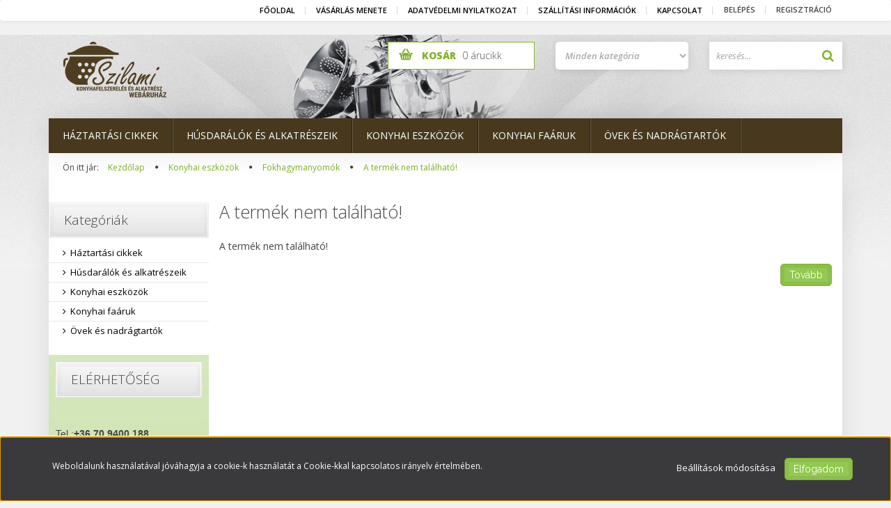

--- FILE ---
content_type: text/html; charset=UTF-8
request_url: https://konyhaaprocikk.hu/fokhagymanyomo-nava-misty-3411
body_size: 13336
content:
<!DOCTYPE html>
<!--[if lt IE 7]>      <html class="no-js lt-ie10 lt-ie9 lt-ie8 lt-ie7" lang="hu" dir="ltr"> <![endif]-->
<!--[if IE 7]>         <html class="no-js lt-ie10 lt-ie9 lt-ie8" lang="hu" dir="ltr"> <![endif]-->
<!--[if IE 8]>         <html class="no-js lt-ie10 lt-ie9" lang="hu" dir="ltr"> <![endif]-->
<!--[if IE 9]>         <html class="no-js lt-ie10" lang="hu" dir="ltr"> <![endif]-->
<!--[if gt IE 10]><!--> <html class="no-js" lang="hu" dir="ltr"> <!--<![endif]-->
<head>
    <title>A termék nem található!</title>
    <meta charset="utf-8">
    <meta name="keywords" content="bonyhádi zománcozott edények, kds porkert húsdaráló kések, tárcsák, tramontina brazil kések, inoxriv italia evőeszközök, banquet-europe, orion, serpenyők, jénai simax hőálló edények, hurkatöltők, böllértermékek, disznóvágás kellékei, sárvári balla bicskák, kukta alkatrészek, kávéfőzők és alkatrészeik, nadrágtartó, hózentróger, marhabőr övek, gumis, vászon övek.">
    <meta name="description" content=" a  kategóriában - most -os áron elérhető.">
    <meta name="robots" content="index, follow">
    <link href="https://konyhaaprocikk.cdn.shoprenter.hu/custom/konyhaaprocikk/image/data/favicon.ico?lastmod=1507715870.1679324618" rel="icon" />
    <link href="https://konyhaaprocikk.cdn.shoprenter.hu/custom/konyhaaprocikk/image/data/favicon.ico?lastmod=1507715870.1679324618" rel="apple-touch-icon" />
    <base href="https://konyhaaprocikk.hu:443" />
    
<!-- Global site tag (gtag.js) - Google Analytics -->
<script async src="https://www.googletagmanager.com/gtag/js?id=G-JT6LE891VH"></script>
<script>
  window.dataLayer = window.dataLayer || [];
  function gtag(){dataLayer.push(arguments);}
  gtag('js', new Date());

  gtag('config', 'G-JT6LE891VH');
</script>

    <meta name="viewport" content="width=device-width, initial-scale=1">
    
    <!-- Custom styles for this template -->
    <link rel="stylesheet" href="//maxcdn.bootstrapcdn.com/font-awesome/4.7.0/css/font-awesome.min.css">
            
        
        
    
            <link rel="stylesheet" href="https://konyhaaprocikk.cdn.shoprenter.hu/web/compiled/css/fancybox2.css?v=1768402760" media="screen">
            <link rel="stylesheet" href="https://konyhaaprocikk.cdn.shoprenter.hu/web/compiled/css/fonts.css?v=1768402760" media="screen">
            <link rel="stylesheet" href="https://konyhaaprocikk.cdn.shoprenter.hu/web/compiled/css/global_bootstrap.css?v=1768402760" media="screen">
            <link rel="stylesheet" href="//fonts.googleapis.com/css?family=Open+Sans:400,800italic,800,700italic,700,600italic,600,400italic,300italic,300|Raleway:400,100,200,300&subset=latin-ext,latin" media="screen">
            <link rel="stylesheet" href="https://konyhaaprocikk.cdn.shoprenter.hu/custom/konyhaaprocikk/catalog/view/theme/elegant2_green/stylesheet/1568970729.1484139539.1550392773.1550392773.css?v=null.1679324618" media="screen">
        <script>
        window.nonProductQuality = 80;
    </script>
    <script src="//ajax.googleapis.com/ajax/libs/jquery/1.10.2/jquery.min.js"></script>
    <script>window.jQuery || document.write('<script src="https://konyhaaprocikk.cdn.shoprenter.hu/catalog/view/javascript/jquery/jquery-1.10.2.min.js?v=1484139539"><\/script>')</script>

            
        <script src="https://konyhaaprocikk.cdn.shoprenter.hu/web/compiled/js/countdown.js?v=1768402759"></script>
        <!-- Header JavaScript codes -->
            <script src="https://konyhaaprocikk.cdn.shoprenter.hu/web/compiled/js/base.js?v=1768402759"></script>
                    <script src="https://konyhaaprocikk.cdn.shoprenter.hu/web/compiled/js/fancybox2.js?v=1768402759"></script>
                    <script src="https://konyhaaprocikk.cdn.shoprenter.hu/web/compiled/js/before_starter2_head.js?v=1768402759"></script>
                    <script src="https://konyhaaprocikk.cdn.shoprenter.hu/web/compiled/js/before_starter2_productpage.js?v=1768402759"></script>
                    <script src="https://konyhaaprocikk.cdn.shoprenter.hu/web/compiled/js/base_bootstrap.js?v=1768402759"></script>
                    <script src="https://konyhaaprocikk.cdn.shoprenter.hu/web/compiled/js/nanobar.js?v=1768402759"></script>
                    <script src="https://konyhaaprocikk.cdn.shoprenter.hu/web/compiled/js/before_starter.js?v=1768402759"></script>
                    <!-- Header jQuery onLoad scripts -->
    <script>
        window.countdownFormat = '%D:%H:%M:%S';
        //<![CDATA[
        var BASEURL = 'https://konyhaaprocikk.hu';
Currency = {"symbol_left":"","symbol_right":" Ft","decimal_place":0,"decimal_point":",","thousand_point":".","currency":"HUF","value":1};
var ShopRenter = ShopRenter || {}; ShopRenter.product = {"id":0,"sku":"","currency":"HUF","unitName":"","price":0,"name":"","brand":"","currentVariant":[],"parent":{"id":0,"sku":"","unitName":"","price":0,"name":""}};

            function setAutoHelpTitles(){
                $('.autohelp[title]').each(function(){
                    if(!$(this).parents('.aurora-scroll-mode').length) {
                        $(this).attr('rel', $(this).attr('title') );
                        $(this).removeAttr('title');
                        $(this).qtip({
                            content: { text:  $(this).attr('rel') },
                            hide: { fixed: true },
                            position: {
                                corner: {
                                    target: 'topMiddle',
                                    tooltip: 'bottomMiddle'
                                },
                                adjust: {
                                    screen: true
                                }
                            },
                            style: {
                                border: { color: '#d10fd1'},
                                background: '#31e07d',
                                width: 500
                            }
                        });
                    }
                });
            }
            

        $(document).ready(function(){
        // DOM ready
            
                $('.fancybox').fancybox({
                    maxWidth: 820,
                    maxHeight: 650,
                    afterLoad: function(){
                        wrapCSS = $(this.element).data('fancybox-wrapcss');
                        if(wrapCSS){
                            $('.fancybox-wrap').addClass(wrapCSS);
                        }
                    },
                    helpers: {
                        thumbs: {
                            width: 50,
                            height: 50
                        }
                    }
                });
                $('.fancybox-inline').fancybox({
                    maxWidth: 820,
                    maxHeight: 650,
                    type:'inline'
                });
                

setAutoHelpTitles();

        // /DOM ready
        });
        $(window).load(function(){
        // OnLoad
            new WishlistHandler('wishlist-add','');

        // /OnLoad
        });
        //]]>
    </script>
    
        <script src="https://konyhaaprocikk.cdn.shoprenter.hu/web/compiled/js/vue/manifest.bundle.js?v=1768402756"></script>
<script>
    var ShopRenter = ShopRenter || {};
    ShopRenter.onCartUpdate = function (callable) {
        document.addEventListener('cartChanged', callable)
    };
    ShopRenter.onItemAdd = function (callable) {
        document.addEventListener('AddToCart', callable)
    };
    ShopRenter.onItemDelete = function (callable) {
        document.addEventListener('deleteCart', callable)
    };
    ShopRenter.onSearchResultViewed = function (callable) {
        document.addEventListener('AuroraSearchResultViewed', callable)
    };
    ShopRenter.onSubscribedForNewsletter = function (callable) {
        document.addEventListener('AuroraSubscribedForNewsletter', callable)
    };
    ShopRenter.onCheckoutInitiated = function (callable) {
        document.addEventListener('AuroraCheckoutInitiated', callable)
    };
    ShopRenter.onCheckoutShippingInfoAdded = function (callable) {
        document.addEventListener('AuroraCheckoutShippingInfoAdded', callable)
    };
    ShopRenter.onCheckoutPaymentInfoAdded = function (callable) {
        document.addEventListener('AuroraCheckoutPaymentInfoAdded', callable)
    };
    ShopRenter.onCheckoutOrderConfirmed = function (callable) {
        document.addEventListener('AuroraCheckoutOrderConfirmed', callable)
    };
    ShopRenter.onCheckoutOrderPaid = function (callable) {
        document.addEventListener('AuroraOrderPaid', callable)
    };
    ShopRenter.onCheckoutOrderPaidUnsuccessful = function (callable) {
        document.addEventListener('AuroraOrderPaidUnsuccessful', callable)
    };
    ShopRenter.onProductPageViewed = function (callable) {
        document.addEventListener('AuroraProductPageViewed', callable)
    };
    ShopRenter.onMarketingConsentChanged = function (callable) {
        document.addEventListener('AuroraMarketingConsentChanged', callable)
    };
    ShopRenter.onCustomerRegistered = function (callable) {
        document.addEventListener('AuroraCustomerRegistered', callable)
    };
    ShopRenter.onCustomerLoggedIn = function (callable) {
        document.addEventListener('AuroraCustomerLoggedIn', callable)
    };
    ShopRenter.onCustomerUpdated = function (callable) {
        document.addEventListener('AuroraCustomerUpdated', callable)
    };
    ShopRenter.onCartPageViewed = function (callable) {
        document.addEventListener('AuroraCartPageViewed', callable)
    };
    ShopRenter.customer = {"userId":0,"userClientIP":"18.220.23.232","userGroupId":8,"customerGroupTaxMode":"gross","customerGroupPriceMode":"only_gross","email":"","phoneNumber":"","name":{"firstName":"","lastName":""}};
    ShopRenter.theme = {"name":"elegant2_green","family":"elegant2","parent":"bootstrap"};
    ShopRenter.shop = {"name":"konyhaaprocikk","locale":"hu","currency":{"code":"HUF","rate":1},"domain":"konyhaaprocikk.myshoprenter.hu"};
    ShopRenter.page = {"route":"product\/product","queryString":"fokhagymanyomo-nava-misty-3411"};

    ShopRenter.formSubmit = function (form, callback) {
        callback();
    };

    let loadedAsyncScriptCount = 0;
    function asyncScriptLoaded(position) {
        loadedAsyncScriptCount++;
        if (position === 'body') {
            if (document.querySelectorAll('.async-script-tag').length === loadedAsyncScriptCount) {
                if (/complete|interactive|loaded/.test(document.readyState)) {
                    document.dispatchEvent(new CustomEvent('asyncScriptsLoaded', {}));
                } else {
                    document.addEventListener('DOMContentLoaded', () => {
                        document.dispatchEvent(new CustomEvent('asyncScriptsLoaded', {}));
                    });
                }
            }
        }
    }
</script>


                    <script type="text/javascript" src="https://konyhaaprocikk.cdn.shoprenter.hu/web/compiled/js/vue/customerEventDispatcher.bundle.js?v=1768402756"></script>




        <!-- Custom header scripts -->
    <script type="text/javascript">

</script>
    
                
            
            <script>window.dataLayer=window.dataLayer||[];function gtag(){dataLayer.push(arguments)};var ShopRenter=ShopRenter||{};ShopRenter.config=ShopRenter.config||{};ShopRenter.config.googleConsentModeDefaultValue="denied";</script>                        <script type="text/javascript" src="https://konyhaaprocikk.cdn.shoprenter.hu/web/compiled/js/vue/googleConsentMode.bundle.js?v=1768402756"></script>

            
            
            
            
                <!--Global site tag(gtag.js)--><script async src="https://www.googletagmanager.com/gtag/js?id=G-JT6LE891VH"></script><script>window.dataLayer=window.dataLayer||[];function gtag(){dataLayer.push(arguments);}
gtag('js',new Date());gtag('config','G-JT6LE891VH');</script>                                <script type="text/javascript" src="https://konyhaaprocikk.cdn.shoprenter.hu/web/compiled/js/vue/GA4EventSender.bundle.js?v=1768402756"></script>

    
    
</head>

<body id="body" class="bootstrap-body page-body body-pathway-top desktop-device-body body-pathway-top elegant2_green-body" role="document">
            
    
<div id="fb-root"></div>
<script>(function (d, s, id) {
        var js, fjs = d.getElementsByTagName(s)[0];
        if (d.getElementById(id)) return;
        js = d.createElement(s);
        js.id = id;
        js.src = "//connect.facebook.net/hu_HU/sdk/xfbml.customerchat.js#xfbml=1&version=v2.12&autoLogAppEvents=1";
        fjs.parentNode.insertBefore(js, fjs);
    }(document, "script", "facebook-jssdk"));
</script>



            

<!-- cached --><div id="firstLogNanobar" class="Fixed aurora-nanobar aurora-nanobar-firstlogin">
    <div class="aurora-nanobar-container">
        <span id="nanoTextCookies" class="aurora-nanobar-text"
              style="font-size: 12px;">Weboldalunk használatával jóváhagyja a cookie-k használatát a Cookie-kkal kapcsolatos irányelv értelmében.
        </span>
        <div class="aurora-nanobar-buttons-wrapper">
            <a id ="aurora-nanobar-settings-button" href="">
                <span>Beállítások módosítása</span>
            </a>
            <a id="auroraNanobarCloseCookies" href="" class="button btn btn-primary aurora-nanobar-btn" data-button-save-text="Beállítások mentése">
                <span>Elfogadom</span>
            </a>
        </div>
        <div class="aurora-nanobar-cookies" style="display: none;">
            <div class="form-group">
                <label><input type="checkbox" name="required_cookies" id="required-cookies" disabled="disabled" checked="checked" /> Szükséges cookie-k</label>
                <div class="cookies-help-text">
                    Ezek a cookie-k segítenek abban, hogy a webáruház használható és működőképes legyen.
                </div>
            </div>
            <div class="form-group">
                <label>
                    <input type="checkbox" name="marketing_cookies" id="marketing-cookies"
                             checked />
                    Marketing cookie-k
                </label>
                <div class="cookies-help-text">
                    Ezek a cookie-k segítenek abban, hogy az Ön érdeklődési körének megfelelő reklámokat és termékeket jelenítsük meg a webáruházban.
                </div>
            </div>
        </div>
    </div>
</div>

<script>

    (function ($) {
        $(document).ready(function () {
            new AuroraNanobar.FirstLogNanobarCheckbox(jQuery('#firstLogNanobar'), 'bottom');
        });
    })(jQuery);

</script>
<!-- /cached -->
<!-- cached --><div id="freeShippingNanobar" class="Fixed aurora-nanobar aurora-nanobar-freeshipping">
    <div class="aurora-nanobar-container">
        <span id="auroraNanobarClose" class="aurora-nanobar-close-x"><i class="fa fa-times sr-icon-times"></i></span>
        <span id="nanoText" class="aurora-nanobar-text"></span>
    </div>
</div>

<script>$(document).ready(function(){document.nanobarInstance=new AuroraNanobar.FreeShippingNanobar($('#freeShippingNanobar'),'bottom','500','','1');});</script><!-- /cached -->
    
                <!-- cached -->













    <link media="screen and (max-width: 992px)" rel="stylesheet" href="https://konyhaaprocikk.cdn.shoprenter.hu/catalog/view/javascript/jquery/jquery-mmenu/dist/css/jquery.mmenu.all.css?v=1484139539">
    <script src="https://konyhaaprocikk.cdn.shoprenter.hu/catalog/view/javascript/jquery/jquery-mmenu/dist/js/jquery.mmenu.all.min.js?v=1484139539"></script>
        <script src="https://konyhaaprocikk.cdn.shoprenter.hu/catalog/view/javascript/jquery/product_count_in_cart.js?v=1530610005"></script>

    <script>
        $(document).ready(function(){$('#categorytree-nav').mmenu({navbar:{title:'Termékek'},extensions:["theme-dark","border-full"],offCanvas:{position:"left",zposition:"back"},counters:true,searchfield:{add:true,search:true,placeholder:'keresés',noResults:''}});$('#menu-nav').mmenu({navbar:{title:'Menü'},extensions:["theme-dark","border-full"],offCanvas:{position:"right",zposition:"back"},counters:true,searchfield:{add:true,search:true,placeholder:'keresés',noResults:''}});function setLanguagesMobile(type){$('.'+type+'-change-mobile').click(function(e){e.preventDefault();$('#'+type+'_value_mobile').attr('value',$(this).data('value'));$('#mobile_'+type+'_form').submit();});}
setLanguagesMobile('language');setLanguagesMobile('currency');});    </script>

    <form action="index.php" method="post" enctype="multipart/form-data" id="mobile_currency_form">
        <input id="currency_value_mobile" type="hidden" value="" name="currency_id"/>
    </form>

    <form action="index.php" method="post" enctype="multipart/form-data" id="mobile_language_form">
        <input id="language_value_mobile" type="hidden" value="" name="language_code"/>
    </form>

            <div id="categorytree-nav">
            <ul>
                    
    <li>
    <a href="https://konyhaaprocikk.hu/haztartasi-cikkek-152">            <h3 class="category-list-link-text">Háztartási cikkek</h3>
        </a>
            <ul><li>
    <a href="https://konyhaaprocikk.hu/haztartasi-cikkek-152/egerfogok-153">            Egérfogók
        </a>
    </li><li>
    <a href="https://konyhaaprocikk.hu/haztartasi-cikkek-152/eteltarolo-doboz-251">            Ételtároló doboz
        </a>
    </li><li>
    <a href="https://konyhaaprocikk.hu/haztartasi-cikkek-152/ollok-201">            Ollók
        </a>
    </li></ul>
    </li><li>
    <a href="https://konyhaaprocikk.hu/husdaralok-es-alkatreszeik-170">            <h3 class="category-list-link-text">Húsdarálók és alkatrészeik</h3>
        </a>
            <ul><li>
    <a href="https://konyhaaprocikk.hu/husdaralok-es-alkatreszeik-170/savaria-husdaralo-alkatreszek-262">            Savaria húsdaráló alkatrészek
        </a>
    </li></ul>
    </li><li>
    <a href="https://konyhaaprocikk.hu/konyhai-eszkozok-141">            <h3 class="category-list-link-text">Konyhai eszközök</h3>
        </a>
            <ul><li>
    <a href="https://konyhaaprocikk.hu/konyhai-eszkozok-141/baromfi-ollo-fuszeraprito-ollo-149">            Baromfi olló-Fűszeraprító olló
        </a>
    </li><li>
    <a href="https://konyhaaprocikk.hu/konyhai-eszkozok-141/bogracsok-bogracs-allvanyok-145">            Bográcsok, bogrács állványok
        </a>
    </li><li>
    <a href="https://konyhaaprocikk.hu/konyhai-eszkozok-141/bogrek-247">            Bögrék
        </a>
    </li><li>
    <a href="https://konyhaaprocikk.hu/konyhai-eszkozok-141/citromcsavarok-facsarok-148">            Citromcsavarók-facsarók
        </a>
    </li><li>
    <a href="https://konyhaaprocikk.hu/konyhai-eszkozok-141/daralok-orlok-249">            Darálók-Őrlők
        </a>
    </li><li>
    <a href="https://konyhaaprocikk.hu/konyhai-eszkozok-141/diotoro-mogyorotoro-150">            Diótörő, mogyorótörő
        </a>
    </li><li>
    <a href="https://konyhaaprocikk.hu/konyhai-eszkozok-141/dugohuzok-uvegnyitok-151">            Dugóhúzók-Üvegnyitók
        </a>
    </li><li>
    <a href="https://konyhaaprocikk.hu/konyhai-eszkozok-141/evoeszkozok-155">            Evőeszközök
        </a>
    </li><li>
    <a href="https://konyhaaprocikk.hu/konyhai-eszkozok-141/fakanaltarto-159">            Fakanáltartó
        </a>
    </li><li>
    <a href="https://konyhaaprocikk.hu/konyhai-eszkozok-141/fazek-208">            Fazék
        </a>
            <ul><li>
    <a href="https://konyhaaprocikk.hu/konyhai-eszkozok-141/fazek-208/teflon-fazek-225">            Teflon fazék
        </a>
    </li><li>
    <a href="https://konyhaaprocikk.hu/konyhai-eszkozok-141/fazek-208/zomancozott-fazek-244">            Zománcozott fazék
        </a>
    </li></ul>
    </li><li>
    <a href="https://konyhaaprocikk.hu/konyhai-eszkozok-141/fedok-160">            Fedők
        </a>
    </li><li>
    <a href="https://konyhaaprocikk.hu/konyhai-eszkozok-141/fedotarto-161">            Fedőtartó
        </a>
    </li><li>
    <a href="https://konyhaaprocikk.hu/konyhai-eszkozok-141/fokhagymanyomok-162">            Fokhagymanyomók
        </a>
    </li><li>
    <a href="https://konyhaaprocikk.hu/konyhai-eszkozok-141/fuszertartok-163">            Fűszertartók
        </a>
    </li><li>
    <a href="https://konyhaaprocikk.hu/konyhai-eszkozok-141/gazgyujtok-164">            Gázgyújtók
        </a>
    </li><li>
    <a href="https://konyhaaprocikk.hu/konyhai-eszkozok-141/habverok-167">            Habverők
        </a>
    </li><li>
    <a href="https://konyhaaprocikk.hu/konyhai-eszkozok-141/hamozok-diszitok-329">            Hámozók-Díszítők
        </a>
    </li><li>
    <a href="https://konyhaaprocikk.hu/konyhai-eszkozok-141/hurkatoltokkolbasztoltok-toltocsovek-169">            Hurkatöltők,kolbásztöltők, töltőcsövek
        </a>
    </li><li>
    <a href="https://konyhaaprocikk.hu/konyhai-eszkozok-141/husklopfolok-174">            Húsklopfolók
        </a>
    </li><li>
    <a href="https://konyhaaprocikk.hu/konyhai-eszkozok-141/hustu-spekelotu-175">            Hústű, spékelőtű
        </a>
    </li><li>
    <a href="https://konyhaaprocikk.hu/konyhai-eszkozok-141/kacsasutok-177">            Kacsasütők
        </a>
    </li><li>
    <a href="https://konyhaaprocikk.hu/konyhai-eszkozok-141/kavefozok-es-alkatreszek-178">            Kávéfőzők és alkatrészek
        </a>
            <ul><li>
    <a href="https://konyhaaprocikk.hu/konyhai-eszkozok-141/kavefozok-es-alkatreszek-178/kavefozo-alkatreszek-180">            Kávéfőző alkatrészek
        </a>
    </li><li>
    <a href="https://konyhaaprocikk.hu/konyhai-eszkozok-141/kavefozok-es-alkatreszek-178/kavefozok-179">            Kávéfőzők
        </a>
    </li></ul>
    </li><li>
    <a href="https://konyhaaprocikk.hu/konyhai-eszkozok-141/kavekiontok-181">            Kávékiöntők
        </a>
    </li><li>
    <a href="https://konyhaaprocikk.hu/konyhai-eszkozok-141/kenotoll-kenoecset-olajspray-182">            Kenőtoll-Kenőecset-Olajspray
        </a>
    </li><li>
    <a href="https://konyhaaprocikk.hu/konyhai-eszkozok-141/kesek-bardok-bicskak-142">            Kések-Bárdok-Bicskák
        </a>
            <ul><li>
    <a href="https://konyhaaprocikk.hu/konyhai-eszkozok-141/kesek-bardok-bicskak-142/bardok-143">            Bárdok
        </a>
    </li><li>
    <a href="https://konyhaaprocikk.hu/konyhai-eszkozok-141/kesek-bardok-bicskak-142/bicskak-144">            Bicskák
        </a>
    </li><li>
    <a href="https://konyhaaprocikk.hu/konyhai-eszkozok-141/kesek-bardok-bicskak-142/kesek-184">            Kések
        </a>
    </li></ul>
    </li><li>
    <a href="https://konyhaaprocikk.hu/konyhai-eszkozok-141/keselezok-fenoacelok-185">            Késélezők-fenőacélok
        </a>
    </li><li>
    <a href="https://konyhaaprocikk.hu/konyhai-eszkozok-141/kestarto-186">            Késtartó
        </a>
    </li><li>
    <a href="https://konyhaaprocikk.hu/konyhai-eszkozok-141/keverotalak-187">            Keverőtálak
        </a>
    </li><li>
    <a href="https://konyhaaprocikk.hu/konyhai-eszkozok-141/konyhai-aprocikk-189">            Konyhai aprócikk
        </a>
    </li><li>
    <a href="https://konyhaaprocikk.hu/konyhai-eszkozok-141/konyhai-ora-202">            Konyhai óra
        </a>
    </li><li>
    <a href="https://konyhaaprocikk.hu/konyhai-eszkozok-141/konzervnyitok-188">            Konzervnyitók
        </a>
    </li><li>
    <a href="https://konyhaaprocikk.hu/konyhai-eszkozok-141/krumplinyomok-krumplitorok-toportyunyomo-171">            Krumplinyomók-Krumplitörők-Töpörtyűnyomó
        </a>
    </li><li>
    <a href="https://konyhaaprocikk.hu/konyhai-eszkozok-141/kukta-alkatreszek-191">            Kukta alkatrészek
        </a>
    </li><li>
    <a href="https://konyhaaprocikk.hu/konyhai-eszkozok-141/kurtoskalacs-sutok-192">            Kürtőskalács sütők
        </a>
    </li><li>
    <a href="https://konyhaaprocikk.hu/konyhai-eszkozok-141/labasok-206">            Lábasok
        </a>
            <ul><li>
    <a href="https://konyhaaprocikk.hu/konyhai-eszkozok-141/labasok-206/teflon-labasok-226">            Teflon lábasok
        </a>
    </li><li>
    <a href="https://konyhaaprocikk.hu/konyhai-eszkozok-141/labasok-206/zomancozott-labasok-245">            Zománcozott lábasok
        </a>
    </li></ul>
    </li><li>
    <a href="https://konyhaaprocikk.hu/konyhai-eszkozok-141/langeloszto-gazlemez-193">            Lángelosztó-Gázlemez
        </a>
    </li><li>
    <a href="https://konyhaaprocikk.hu/konyhai-eszkozok-141/libatomo-es-kacsatomo-194">            Libatömő és kacsatömő
        </a>
    </li><li>
    <a href="https://konyhaaprocikk.hu/konyhai-eszkozok-141/meggymagozok-cseresznyemagozok-195">            Meggymagozók-cseresznyemagozók
        </a>
    </li><li>
    <a href="https://konyhaaprocikk.hu/konyhai-eszkozok-141/mezadagolok-mezpumpa-255">            Mézadagolók-mézpumpa
        </a>
    </li><li>
    <a href="https://konyhaaprocikk.hu/konyhai-eszkozok-141/mozsar-197">            Mozsár
        </a>
    </li><li>
    <a href="https://konyhaaprocikk.hu/konyhai-eszkozok-141/nokedli-szaggatok-galuskaszaggatok-200">            Nokedli szaggatók-galuskaszaggatók
        </a>
    </li><li>
    <a href="https://konyhaaprocikk.hu/konyhai-eszkozok-141/palacsintasutok-203">            Palacsintasütők
        </a>
    </li><li>
    <a href="https://konyhaaprocikk.hu/konyhai-eszkozok-141/paradicsom-passzirozok-halpasszirozok-204">            Paradicsom passzírozók-halpasszírozók
        </a>
    </li><li>
    <a href="https://konyhaaprocikk.hu/konyhai-eszkozok-141/reszelok-szeletelok-gyaluk-vagok-205">            Reszelők-szeletelők-gyaluk-vágók
        </a>
    </li><li>
    <a href="https://konyhaaprocikk.hu/konyhai-eszkozok-141/sajtos-taller-sutok-210">            Sajtos tallér sütők
        </a>
    </li><li>
    <a href="https://konyhaaprocikk.hu/konyhai-eszkozok-141/serpenyok-sutotalak-jenai-edenyek-172">            Serpenyők, sütőtálak, jénai edények
        </a>
    </li><li>
    <a href="https://konyhaaprocikk.hu/konyhai-eszkozok-141/sutemeny-kiszuro-formak-sutemeny-szaggatok-212">            Sütemény kiszúró formák-sütemény szaggatók
        </a>
    </li><li>
    <a href="https://konyhaaprocikk.hu/konyhai-eszkozok-141/sutoformak-suti-formazok-213">            Sütőformák-süti formázók
        </a>
    </li><li>
    <a href="https://konyhaaprocikk.hu/konyhai-eszkozok-141/szifon-alkatreszek-252">            Szifon alkatrészek
        </a>
    </li><li>
    <a href="https://konyhaaprocikk.hu/konyhai-eszkozok-141/szita-218">            Szita
        </a>
    </li><li>
    <a href="https://konyhaaprocikk.hu/konyhai-eszkozok-141/szurok-223">            Szűrők
        </a>
            <ul><li>
    <a href="https://konyhaaprocikk.hu/konyhai-eszkozok-141/szurok-223/levesszurok-teaszurok-froccsenesgatlok-224">            Levesszűrők-teaszűrők-fröccsenésgátlók
        </a>
    </li><li>
    <a href="https://konyhaaprocikk.hu/konyhai-eszkozok-141/szurok-223/tesztaszurok-gyumolcsmosok-234">            Tésztaszűrők – gyümölcsmosók
        </a>
    </li></ul>
    </li><li>
    <a href="https://konyhaaprocikk.hu/konyhai-eszkozok-141/talalo-eszkozok-219">            Tálaló eszközök
        </a>
    </li><li>
    <a href="https://konyhaaprocikk.hu/konyhai-eszkozok-141/talcak-es-talalok-220">            Tálcák és tálalók
        </a>
    </li><li>
    <a href="https://konyhaaprocikk.hu/konyhai-eszkozok-141/teaskanna-222">            Teáskanna
        </a>
    </li><li>
    <a href="https://konyhaaprocikk.hu/konyhai-eszkozok-141/teatojas-fuszertojas-221">            Teatojás-fűszertojás
        </a>
    </li><li>
    <a href="https://konyhaaprocikk.hu/konyhai-eszkozok-141/tejeskanna-228">            Tejeskanna
        </a>
    </li><li>
    <a href="https://konyhaaprocikk.hu/konyhai-eszkozok-141/tejforralo-edenyek-254">            Tejforraló edények
        </a>
    </li><li>
    <a href="https://konyhaaprocikk.hu/konyhai-eszkozok-141/tepsik-230">            Tepsik
        </a>
    </li><li>
    <a href="https://konyhaaprocikk.hu/konyhai-eszkozok-141/termoszok-231">            Termoszok
        </a>
    </li><li>
    <a href="https://konyhaaprocikk.hu/konyhai-eszkozok-141/tesztagepek-adapterek-233">            Tésztagépek-adapterek
        </a>
    </li><li>
    <a href="https://konyhaaprocikk.hu/konyhai-eszkozok-141/tesztavago-eszkozok-tesztamintazok-235">            Tésztavágó eszközök-tésztamintázók
        </a>
    </li><li>
    <a href="https://konyhaaprocikk.hu/konyhai-eszkozok-141/tojasszeletelok-236">            Tojásszeletelők
        </a>
    </li><li>
    <a href="https://konyhaaprocikk.hu/konyhai-eszkozok-141/tolcserek-237">            Tölcsérek
        </a>
    </li><li>
    <a href="https://konyhaaprocikk.hu/konyhai-eszkozok-141/tortadiszitok-es-habzsakok-238">            Tortadíszítők és habzsákok
        </a>
    </li><li>
    <a href="https://konyhaaprocikk.hu/konyhai-eszkozok-141/tortaforma-kapcsos-torta-239">            Tortaforma-Kapcsos torta
        </a>
    </li><li>
    <a href="https://konyhaaprocikk.hu/konyhai-eszkozok-141/uvegmoso-kefe-240">            Üvegmosó kefe
        </a>
    </li></ul>
    </li><li>
    <a href="https://konyhaaprocikk.hu/konyhai-faaruk-157">            <h3 class="category-list-link-text">Konyhai faáruk</h3>
        </a>
            <ul><li>
    <a href="https://konyhaaprocikk.hu/konyhai-faaruk-157/fakanalak-158">            Fakanalak
        </a>
    </li><li>
    <a href="https://konyhaaprocikk.hu/konyhai-faaruk-157/gyurotablanyujtotablanyujtolap-166">            Gyúrótábla,nyújtótábla,nyújtólap
        </a>
    </li><li>
    <a href="https://konyhaaprocikk.hu/konyhai-faaruk-157/mintas-fakanalak-261">            Mintás fakanalak
        </a>
    </li><li>
    <a href="https://konyhaaprocikk.hu/konyhai-faaruk-157/nyujtofa-sodrofa-211">            Nyújtófa, sodrófa
        </a>
    </li><li>
    <a href="https://konyhaaprocikk.hu/konyhai-faaruk-157/vagodeszkak-241">            Vágódeszkák
        </a>
    </li></ul>
    </li><li>
    <a href="https://konyhaaprocikk.hu/ovek-es-nadragtartok-146">            <h3 class="category-list-link-text">Övek és nadrágtartók</h3>
        </a>
            <ul><li>
    <a href="https://konyhaaprocikk.hu/ovek-es-nadragtartok-146/bor-ovek-173">            Bőr övek
        </a>
    </li><li>
    <a href="https://konyhaaprocikk.hu/ovek-es-nadragtartok-146/gumis-ovek-165">            Gumis övek
        </a>
    </li><li>
    <a href="https://konyhaaprocikk.hu/ovek-es-nadragtartok-146/nadragtartok-199">            Nadrágtartók
        </a>
    </li><li>
    <a href="https://konyhaaprocikk.hu/ovek-es-nadragtartok-146/vaszon-ovek-242">            Vászon övek
        </a>
    </li></ul>
    </li>

            </ul>
        </div>
    
    <div id="menu-nav">
        <ul>
                
                            <li class="informations-mobile-menu-item">
                <a href="https://konyhaaprocikk.hu/hirek_1" target="_self">Hírek</a>
                            </li>
                    <li class="informations-mobile-menu-item">
                <a href="https://konyhaaprocikk.hu/jogi-tudnivalok-33" target="_self">Általános szerződési Feltételek</a>
                            </li>
                    <li class="informations-mobile-menu-item">
                <a href="https://konyhaaprocikk.hu/vasarlas-menete-34" target="_self">Vásárlás menete</a>
                            </li>
                    <li class="informations-mobile-menu-item">
                <a href="https://konyhaaprocikk.hu/adatvedelmi_nyilatkozat_3" target="_self">Adatvédelmi nyilatkozat</a>
                            </li>
                    <li class="informations-mobile-menu-item">
                <a href="https://konyhaaprocikk.hu/szallitas_6" target="_self">Szállítási információk</a>
                            </li>
                    <li class="informations-mobile-menu-item">
                <a href="https://konyhaaprocikk.hu/index.php?route=information/contact" target="_self">Kapcsolat</a>
                            </li>
            
        
        
                            <li class="mm-title mm-group-title text-center"><span><i class="fa fa-user sr-icon-user"></i> Belépés és Regisztráció</span></li>
            <li class="customer-mobile-menu-item">
                <a href="index.php?route=account/login">Belépés</a>
            </li>
            <li class="customer-mobile-menu-item">
                <a href="index.php?route=account/create">Regisztráció</a>
            </li>
            

        </ul>
    </div>

<div id="mobile-nav"
     class="responsive-menu Fixed hidden-print mobile-menu-orientation-default">
            <a class="mobile-headers mobile-category-header" href="#categorytree-nav">
            <i class="fa fa fa-tags sr-icon-tags mobile-headers-icon"></i>
            <span class="mobile-headers-title mobile-category-header-title">Termékek</span>
        </a>
        <a class="mobile-headers mobile-content-header" href="#menu-nav">
        <i class="fa fa-bars sr-icon-hamburger-menu mobile-headers-icon"></i>
        <span class="mobile-headers-title">Menü</span>
    </a>
    <div class="mobile-headers mobile-logo">
            </div>
    <a class="mobile-headers mobile-search-link search-popup-btn" data-toggle="collapse" data-target="#search">
        <i class="fa fa-search sr-icon-search mobile-headers-icon"></i>
    </a>
    <a class="mobile-headers mobile-cart-link" data-toggle="collapse" data-target="#module_cart">
        <i class="icon-sr-cart icon-sr-cart-7 mobile-headers-icon"></i>
        <div class="mobile-cart-product-count mobile-cart-empty hidden-md">
        </div>
    </a>
</div>
<!-- /cached -->
<!-- page-wrap -->
<div class="page-wrap">


    <div id="SR_scrollTop"></div>

    <!-- header -->
    <header>
                    <nav class="navbar header-navbar hidden-xs hidden-sm">
                <div class="container">
                                            
                        
                                        <div class="header-topmenu">
                        <div id="topmenu-nav">
                            <!-- cached -->    <ul class="nav navbar-nav headermenu-list" role="menu">
                    <li>
                <a href="https://konyhaaprocikk.hu"
                   target="_self"
                                        title="Főoldal">
                    Főoldal
                </a>
                            </li>
                    <li>
                <a href="https://konyhaaprocikk.hu/vasarlas-menete-34"
                   target="_self"
                                        title="Vásárlás menete">
                    Vásárlás menete
                </a>
                            </li>
                    <li>
                <a href="https://konyhaaprocikk.hu/adatvedelmi_nyilatkozat_3"
                   target="_self"
                                        title="Adatvédelmi nyilatkozat">
                    Adatvédelmi nyilatkozat
                </a>
                            </li>
                    <li>
                <a href="https://konyhaaprocikk.hu/szallitas_6"
                   target="_self"
                                        title="Szállítási információk">
                    Szállítási információk
                </a>
                            </li>
                    <li>
                <a href="https://konyhaaprocikk.hu/index.php?route=information/contact"
                   target="_self"
                                        title="Kapcsolat">
                    Kapcsolat
                </a>
                            </li>
            </ul>
    <!-- /cached -->
                            <!-- cached -->    <ul id="login_wrapper" class="nav navbar-nav navbar-right login-list">
                    <li class="login-list-item">
    <a href="index.php?route=account/login" title="Belépés">Belépés</a>
</li>
<li class="create-list-item">
    <a href="index.php?route=account/create" title="Regisztráció">Regisztráció</a>
</li>            </ul>
<!-- /cached -->
                        </div>
                    </div>
                </div>
            </nav>
            <div class="header-middle">
                <div class="container header-container">
                    <div class="header-middle-row">
                        <div class="header-middle-left">
                            <!-- cached --><div id="logo" class="module content-module header-position logo-module logo-image hide-top">
            <a href="/"><img style="border: 0; max-width: 190px;" src="https://konyhaaprocikk.cdn.shoprenter.hu/custom/konyhaaprocikk/image/cache/w190h80m00/Logo/konyhaaprocikk_logo.png?v=1611665731" title="Konyhaaprócikk" alt="Konyhaaprócikk" /></a>
        </div><!-- /cached -->
                        </div>
                        <div class="header-middle-right">
                            <div class="row header-middle-right-row">
                                                                                                
                                                                
                                                                                                    <div class="col-md-6 header-col header-col-search">
                                            <div id="search" class="mm-fixed-top search-module">
    <div class="form-group">
        <div class="row module-search-row">
                                                    <div class="col-md-6 header-col col-search-input">
                                    <div class="input-group">
                    <input class="form-control disableAutocomplete" type="text" placeholder="keresés..." value=""
                           id="filter_keyword" 
                           onclick="this.value=(this.value==this.defaultValue)?'':this.value;"/>

                <span class="input-group-btn">
                    <button id="search_btn" onclick="moduleSearch();" class="btn btn-sm"><i class="fa fa-search sr-icon-search"></i></button>
                </span>
                </div>
            
                </div>
                <div class="col-md-6 header-col col-categoryselect">
                    <select id="filter_category_id"  class="input input-select form-control">
	<option value="" selected="selected">Minden kategória</option>
</select>

                </div>
            
        </div>
    </div>
    <input type="hidden" id="filter_description"
            value="0"/><input type="hidden" id="search_shopname"
            value="konyhaaprocikk"/>
    <div id="results" class="search-results"></div>
</div>
    <script>
        var CategoryCacheUrl = "";
    </script>


                                    </div>
                                                                        <div class="col-md-6 header-col header-col-cart">
                                        <hx:include src="/_fragment?_path=_format%3Dhtml%26_locale%3Den%26_controller%3Dmodule%252Fcart&amp;_hash=VARC3Q45YVZ2c%2B9Qq4xV9jYCjV7g%2FQYReQH2ho3aMow%3D"></hx:include>
                                    </div>

                                                            </div>
                        </div>
                        <div class="clearfix"></div>
                    </div>
                </div>
            </div>
            <div class="header-categories-wrapper sticky-head hidden-xs hidden-sm">
                <div class="container header-categories">
                    


                    
            <div id="module_category_wrapper" class="module-category-wrapper">
        <div id="category" class="module content-module header-position hide-top category-module hidden-xs hidden-sm" >
                <div class="module-head">
                        <h3 class="module-head-title">Kategóriák / Termékek</h3>
            </div>
                <div class="module-body">
                        <div id="category-nav">
            <ul class="category category_menu horizontal-basic cached">
    <li id="cat_152" class="item category-list module-list parent even">
    <a href="https://konyhaaprocikk.hu/haztartasi-cikkek-152" class="category-list-link module-list-link">
                    <h3 class="category-list-link-text">Háztartási cikkek</h3>
        </a>
    </li><li id="cat_170" class="item category-list module-list parent odd">
    <a href="https://konyhaaprocikk.hu/husdaralok-es-alkatreszeik-170" class="category-list-link module-list-link">
                    <h3 class="category-list-link-text">Húsdarálók és alkatrészeik</h3>
        </a>
    </li><li id="cat_141" class="item category-list module-list parent even">
    <a href="https://konyhaaprocikk.hu/konyhai-eszkozok-141" class="category-list-link module-list-link">
                    <h3 class="category-list-link-text">Konyhai eszközök</h3>
        </a>
    </li><li id="cat_157" class="item category-list module-list parent odd">
    <a href="https://konyhaaprocikk.hu/konyhai-faaruk-157" class="category-list-link module-list-link">
                    <h3 class="category-list-link-text">Konyhai faáruk</h3>
        </a>
    </li><li id="cat_146" class="item category-list module-list parent even">
    <a href="https://konyhaaprocikk.hu/ovek-es-nadragtartok-146" class="category-list-link module-list-link">
                    <h3 class="category-list-link-text">Övek és nadrágtartók</h3>
        </a>
    </li>
</ul>
            <div class="clearfix"></div>
        </div>
            </div>
                                </div>
                </div>
    
                </div>
            </div>
            </header>
    <!-- /header -->

    <div class="container">
        
    
            <!-- pathway -->
        <section class="pathway-container">
            <div class="container">
                                <div itemscope itemtype="http://schema.org/BreadcrumbList">
            <span id="home" class="pw-item pw-item-home">Ön itt jár:</span>
                            <span class="pw-item pw-sep pw-sep-first">
                    <span></span>
                </span>
                <span class="pw-item" itemprop="itemListElement" itemscope itemtype="http://schema.org/ListItem">
                                            <a class="pw-link" itemprop="item" href="https://konyhaaprocikk.hu">
                            <span itemprop="name">Kezdőlap</span>
                        </a>
                        <meta itemprop="position" content="1" />
                                    </span>
                            <span class="pw-item pw-sep">
                    <span> > </span>
                </span>
                <span class="pw-item" itemprop="itemListElement" itemscope itemtype="http://schema.org/ListItem">
                                            <a class="pw-link" itemprop="item" href="https://konyhaaprocikk.hu/konyhai-eszkozok-141">
                            <span itemprop="name">Konyhai eszközök</span>
                        </a>
                        <meta itemprop="position" content="2" />
                                    </span>
                            <span class="pw-item pw-sep">
                    <span> > </span>
                </span>
                <span class="pw-item" itemprop="itemListElement" itemscope itemtype="http://schema.org/ListItem">
                                            <a class="pw-link" itemprop="item" href="https://konyhaaprocikk.hu/konyhai-eszkozok-141/fokhagymanyomok-162">
                            <span itemprop="name">Fokhagymanyomók</span>
                        </a>
                        <meta itemprop="position" content="3" />
                                    </span>
                            <span class="pw-item pw-sep">
                    <span> > </span>
                </span>
                <span class="pw-item pw-item-last" itemprop="itemListElement" itemscope itemtype="http://schema.org/ListItem">
                                            <h2 class="pw-item-last-h">
                                            <a class="pw-link" itemprop="item" href="https://konyhaaprocikk.hu/fokhagymanyomo-nava-misty-3411">
                            <span itemprop="name">A termék nem található!</span>
                        </a>
                        <meta itemprop="position" content="4" />
                                            </h2>
                                    </span>
                    </div>
    
            </div>
        </section>
        <!-- /pathway -->
    


    </div>

    <!-- main -->
    <main>
                <div id="mobile-filter-position"></div>

        <div class="container">
            <div class="container-inner">
    
                
    <!-- .row -->
    <div class="row main-row">
        <section class="col-md-9 col-sm-12 col-xs-12 column-content two-column-content column-content-right">
            
            <div id="content"  >
                    <div class="top">
        <div class="left"></div>
        <div class="right"></div>
        <div class="center">
            <h1>
                                    A termék nem található!
                            </h1>
        </div>
    </div>

    <div class="middle">
        <div class="content">
                            A termék nem található!
                    </div>
    </div>

    <div class="buttons">
      <table>
        <tr>
          <td class="text-right"><a onclick="location = 'https://konyhaaprocikk.hu/index.php'" class="button btn btn-primary"><span>Tovább</span></a></td>
        </tr>
      </table>
    </div>

    <div class="bottom">
        <div class="left"></div>
        <div class="right"></div>
        <div class="center"></div>
    </div>
            </div>
        </section>
        <aside class="col-md-3 col-sm-12 col-xs-12 column-left">


                    
            <div id="module_category2_wrapper" class="module-category2-wrapper">
        <div id="category2" class="module content-module side-position category-module hidden-xs hidden-sm" >
                <div class="module-head">
                        <h5 class="module-head-title">Kategóriák</h5>
            </div>
                <div class="module-body">
                        <div id="category2-nav">
            <ul class="category2 category_menu vertical-basic cached">
    <li id="cat_152" class="item category-list module-list parent even">
    <a href="https://konyhaaprocikk.hu/haztartasi-cikkek-152" class="category-list-link module-list-link">
                    <h3 class="category-list-link-text">Háztartási cikkek</h3>
        </a>
    </li><li id="cat_170" class="item category-list module-list parent odd">
    <a href="https://konyhaaprocikk.hu/husdaralok-es-alkatreszeik-170" class="category-list-link module-list-link">
                    <h3 class="category-list-link-text">Húsdarálók és alkatrészeik</h3>
        </a>
    </li><li id="cat_141" class="item category-list module-list parent even">
    <a href="https://konyhaaprocikk.hu/konyhai-eszkozok-141" class="category-list-link module-list-link">
                    <h3 class="category-list-link-text">Konyhai eszközök</h3>
        </a>
    </li><li id="cat_157" class="item category-list module-list parent odd">
    <a href="https://konyhaaprocikk.hu/konyhai-faaruk-157" class="category-list-link module-list-link">
                    <h3 class="category-list-link-text">Konyhai faáruk</h3>
        </a>
    </li><li id="cat_146" class="item category-list module-list parent even">
    <a href="https://konyhaaprocikk.hu/ovek-es-nadragtartok-146" class="category-list-link module-list-link">
                    <h3 class="category-list-link-text">Övek és nadrágtartók</h3>
        </a>
    </li>
</ul>
            <div class="clearfix"></div>
        </div>
            </div>
                                </div>
                </div>
    
<hx:include src="/_fragment?_path=_format%3Dhtml%26_locale%3Den%26_controller%3Dmodule%252Fwishlist&amp;_hash=MU4iYbX%2BJ1yf4CoCj60xyV3vQS9YNHKHlBQr%2BSle0Zs%3D"></hx:include>
<!-- cached -->


                    
            <div id="module_customcontent12_wrapper" class="module-customcontent12-wrapper">
        <div id="customcontent12" class="module content-module side-position customcontent" >
                <div class="module-head">
                        <h5 class="module-head-title">ELÉRHETŐSÉG</h5>
            </div>
                <div class="module-body">
                        <h3><span style="font-size:14px;"><span style="font-family:arial,helvetica,sans-serif;">Tel.:<strong>+36 70 9400 188</strong></span></span><br />
<strong style="font-family: arial, helvetica, sans-serif; font-size: 14px;">Telefonos ügyfélszolgálat:</strong><br />
<span style="font-family: arial, helvetica, sans-serif; font-size: 14px;">hétköznap: 8 - 16 óra</span><br />
<span style="font-family: arial, helvetica, sans-serif; font-size: 14px;">hétvégén:   8 - 12 óra között !</span></h3>

<p><span style="font-size:14px;"><span style="font-family:arial,helvetica,sans-serif;"><strong>E-mail:</strong><br />
	<strong><a href="mailto:info@konyhaaprocikk.hu"><span style="color:#000000;"><span style="background-color:#ADD8E6;">info@konyhaaprocikk.hu</span></span></a></strong><br />
	<br />
	<strong style="font-size: small;">Csomagküldés:</strong></span></span>
</p>

<table border="0" cellpadding="3" cellspacing="3" style="background-color: #eae3cd;">
	<tbody>
		<tr style="height: 50px;">
			<td style="text-align: center;">
				<p><span style="font-size:14px;"><span style="font-family:arial,helvetica,sans-serif;"><strong><span style="color: rgb(53, 76, 25);">INGYENES KISZÁLLÍTÁS </span></strong><br />
					<span style="font-size:16px;"><strong><span style="color: rgb(53, 76, 25);">20.000.- Ft felett !</span></strong></span></span></span>
				</p>
			</td>
		</tr>
	</tbody>
</table>
<p><span style="font-size:14px;"><span style="font-family:arial,helvetica,sans-serif;"><strong><br />
	Általában a rendelést követő munkanap postázzuk is a csomagot !</strong></span></span><br />
	<br />
	<span style="font-size:12px;"><strong style="font-family: arial, helvetica, sans-serif; font-size: 14px;">Postán Maradó és Postaponti (Mol-Coop) </strong><strong style="font-family: arial, helvetica, sans-serif; font-size: 14px;">Csomag </strong><strong style="font-family: arial, helvetica, sans-serif; font-size: 14px;">díjai </strong><strong style="font-family: arial, helvetica, sans-serif; font-size: 14px;">a</strong><br />
	<strong style="font-family: arial, helvetica, sans-serif; font-size: 14px;">megrendelés értékétől függően:</strong></span><br />
	<em style="font-family: arial, helvetica, sans-serif; font-size: 14px;">(előre nem kell utalni semmit,</em><br />
	<span style="font-size: 14px;"><span style="font-family:arial,helvetica,sans-serif;"><em>a postaponton kiegyenlítheti a vételárat.)</em></span></span>                                   <br />
	<strong style="font-family: arial, helvetica, sans-serif; font-size: 14px;"><span style="font-size:12px;">A minimális vásárlási értékhatár:</span><br />
	                     2</strong><strong style="font-family: arial, helvetica, sans-serif; font-size: 14px;">000 Ft</strong>
</p>
<table align="left" border="0" cellpadding="3" cellspacing="3" height="130" style="margin-top: 4px;" width="100%">
	<tbody>
		<tr style="height: 25px;">
			<td style="background-color: #f9f6f6;text-align: right;"><span style="font-size:14px;"><strong>2000  -   4000 Ft-ig</strong><strong></strong></span>
			</td>
			<td style="text-align: right; background-color: #f9f6f6;"><span style="font-size:14px;"><strong> 1990 Ft  </strong></span>
			</td>
		</tr>
		<tr style="height: 25px;">
			<td style="height: 20px; text-align: right; background-color: #a8a7a3;"><span style="font-size:14px;"><strong> 4001  - 10000 Ft-ig</strong></span>
			</td>
			<td style="height: 20px; text-align: right; background-color: #a8a7a3;"><span style="font-size:14px;"><strong>1790 Ft  </strong></span>
			</td>
		</tr>
		<tr style="height: 25px;">
			<td style="background-color: #f9f6f6;text-align: right;"><span style="font-size:14px;"><strong>10001 - 15000 Ft-ig</strong><strong></strong></span>
			</td>
			<td style="text-align: right; background-color: #f9f6f6;"><span style="font-size:14px;"><strong> 1590 Ft  </strong></span>
			</td>
		</tr>
		<tr style="height: 25px;">
			<td style="text-align: right; background-color: #a8a7a3;"><span style="font-size:14px;"><strong>15001 - 20000 Ft-ig</strong></span>
			</td>
			<td style="text-align: right; background-color: #a8a7a3;"><span style="font-size:14px;"><strong>1290 Ft  </strong></span>
			</td>
		</tr>
	</tbody>
</table>
<p><strong></strong>
</p>
<p><br />
	<br />
	<span style="font-size:14px;"><strong></strong></span><br />
	<br />
	<br />
	 
</p>
<p> 
</p>
<p><span style="font-size:14px;"><strong>A házhoz szállítás díjai a megrendelés értékétől függően:</strong></span><br />
	<em>(csak utánvételre van lehetőség)</em><br />
	<span style="font-size:14px;"><strong background-color:="" font-size:="" trebuchet=""><span style="font-family: arial, helvetica, sans-serif;"><strong background-color:="" font-size:="" trebuchet=""><span style="font-size:12px;">A minimális vásárlási értékhatár:</span><br />
	              2</strong></span></strong><strong background-color:="" font-size:="" trebuchet=""><span style="font-family: arial, helvetica, sans-serif;"><strong background-color:="" font-size:="" trebuchet="">000 Ft</strong></span></strong></span>
</p>
<table align="left" border="0" cellpadding="3" cellspacing="3" font-size:="" height="130" margin-top:="" style="border: 1px dotted rgb(211, 211, 211); color: rgb(51, 51, 51); font-family: sans-serif, Arial, Verdana, " trebuchet="" width="100%">
	<tbody>
		<tr style="height: 25px;">
			<td style="border: 1px dotted rgb(211, 211, 211); background-color: rgb(249, 246, 246); text-align: right;"><span style="font-size:14px;"><strong>2000  -   4000 Ft-ig</strong><strong></strong></span>
			</td>
			<td style="border: 1px dotted rgb(211, 211, 211); text-align: right; background-color: rgb(249, 246, 246);"><span style="font-size:14px;"><strong> 2190 Ft  </strong></span>
			</td>
		</tr>
		<tr style="height: 25px;">
			<td style="border: 1px dotted rgb(211, 211, 211); height: 20px; text-align: right; background-color: rgb(168, 167, 163);"><span style="font-size:14px;"><strong>4001  - 10000 Ft-ig</strong></span>
			</td>
			<td style="border: 1px dotted rgb(211, 211, 211); height: 20px; text-align: right; background-color: rgb(168, 167, 163);"><span style="font-size:14px;"><strong>1990 Ft  </strong></span>
			</td>
		</tr>
		<tr style="height: 25px;">
			<td style="border: 1px dotted rgb(211, 211, 211); background-color: rgb(249, 246, 246); text-align: right;"><span style="font-size:14px;"><strong>10001 - 15000 Ft-ig</strong><strong></strong></span>
			</td>
			<td style="border: 1px dotted rgb(211, 211, 211); text-align: right; background-color: rgb(249, 246, 246);"><span style="font-size:14px;"><strong> 1790 Ft  </strong></span>
			</td>
		</tr>
		<tr style="height: 25px;">
			<td style="border: 1px dotted rgb(211, 211, 211); text-align: right; background-color: rgb(168, 167, 163);"><span style="font-size:14px;"><strong>15001 - 20000 Ft-ig</strong></span>
			</td>
			<td style="border: 1px dotted rgb(211, 211, 211); text-align: right; background-color: rgb(168, 167, 163);"><span style="font-size:14px;"><strong>1590 Ft  </strong></span>
			</td>
		</tr>
	</tbody>
</table> 
<p font-size:="" style="color: rgb(51, 51, 51); font-family: sans-serif, Arial, Verdana, " trebuchet=""><strong></strong>
</p>
<p><strong background-color:="" font-size:="" style="color: rgb(51, 51, 51); font-family: sans-serif, Arial, Verdana, " trebuchet=""><span style="font-family: arial, helvetica, sans-serif;"><strong background-color:="" font-size:="" style="color: rgb(51, 51, 51); font-family: sans-serif, Arial, Verdana, " trebuchet=""><span style="font-family: arial, helvetica, sans-serif;"></span></strong></span></strong>
</p>
<h6><strong style="font-size: 14px;"></strong><br />
<br />
<strong style="font-size: 14px;"><br />
<br />
Megtalál minket:</strong><br />
<br />
<strong style="font-size: 13px;">Csütörtökön  </strong><br />
<strong class="white" style="font-size: 13px;"><strong background-color:="" class="white" font-size:="" trebuchet="">• </strong>a Kisbéri piacon</strong><br />
<strong class="white" style="font-size: 13px;">de. 6.30-10.30 óráig.                                                                                 </strong></h6>

<h6><strong background-color:="" font-size:="" new="" style="font-size: 13px;" times="" trebuchet="">Szombaton </strong><br />
<strong background-color:="" class="white" font-size:="" new="" style="font-size: 13px;" times="" trebuchet=""><span class="white" style="box-sizing: border-box; color: rgb(68, 68, 68);">• Győrben a Dunakapu téri piacon</span></strong><br />
<strong background-color:="" class="white" font-size:="" new="" style="font-size: 13px;" times="" trebuchet=""><span class="white" style="box-sizing: border-box; color: rgb(68, 68, 68);">de. 6-11 óráig</span></strong></h6>

<h6><br />
<strong style="font-size: 13px;">Vasárnap  </strong><br />
<strong class="white" style="font-size: 13px;">• Győrben az Aréna piacon</strong><br />
<strong class="white" style="font-size: 13px;"> de. 6-11 óráig.</strong></h6>

<h6>( <strong style="font-size: 11px;">Kultúrált </strong><span style="font-size: 11px;">időjárási </span><br />
viszonyok esetén ! <span style="font-size: 11px;">)</span><br />
<span style="font-size:12px;"><strong>A piacon nálunk bankkártyával is fizethet !</strong></span></h6>

            </div>
                                </div>
                </div>
    <!-- /cached -->
</aside>
    </div>
    <!-- /.row -->
    
            </div>
</div>
</main><!-- /main -->

    <!-- footer -->
    <footer class="hidden-print">
        
        
        
        <section class="footer-row">
            <div class="container footer-col-container footer-cols-4">
                <div class="row footer-col-row">
    <div class="col-md-6 col-sm-12 footer-col-left">
        <div class="row footer-col-left-row">
            <div class="col-md-6 col-sm-6 col-xs-12 footer-col-position-wrapper footer-col-left-1">
                <div class="footer-col-position footer-col-1-position">
                    <!-- cached -->


                    
            <div id="module_customcontent4_wrapper" class="module-customcontent4-wrapper">
        <div id="customcontent4" class="module content-module footer-position customcontent" >
                <div class="module-head">
                        <h3 class="module-head-title">Keress minket</h3>
            </div>
                <div class="module-body">
                        <p class="footer-contact-line footer-contact-phone"><i class="fa fa-phone fa-fw"></i> +36 70 9400 188
</p>
<p class="footer-contact-line footer-contact-mail"><i class="fa fa-envelope fa-fw"></i> <span style="font-size:14px;"><strong><a href="mailto:info@konyhaaprocikk.hu"><span style="color:#000000;">info@konyhaaprocikk.hu</span></a></strong></span>
</p>
<p class="footer-contact-line footer-contact-address"><i class="fa fa-map-marker fa-fw"></i> Telefonos ügyfélszolgálat:  <br />
	hétköznap: 8 - 16 óra<br />
	hétvégén: 8 - 12 óra között
</p>
<p class="footer-contact-social"><a href="https://www.facebook.com/konyhaaprocikk/"><i class="fa fa-facebook"></i></a>
</p>
            </div>
                                </div>
                </div>
    <!-- /cached -->

                </div>
            </div>
            <div class="col-md-6 col-sm-6 col-xs-12 footer-col-position-wrapper footer-col-left-2">
                <div class="footer-col-position footer-col-2-position">
                    <!-- cached -->


                    
            <div id="module_information_wrapper" class="module-information-wrapper">
        <div id="information" class="module content-module footer-position information-module-list" >
                <div class="module-head">
                        <h3 class="module-head-title">Információk</h3>
            </div>
                <div class="module-body">
                    <div id="information-menu">
        <div class="list-group">
                            <a class="list-group-item" href="https://konyhaaprocikk.hu/hirek_1" data-toggle="collapse" data-target="#sublink-14" data-parent="#information-menu" target="_self">Hírek</a>
                                            <a class="list-group-item" href="https://konyhaaprocikk.hu/jogi-tudnivalok-33" data-toggle="collapse" data-target="#sublink-33" data-parent="#information-menu" target="_self">Általános szerződési Feltételek</a>
                                            <a class="list-group-item" href="https://konyhaaprocikk.hu/vasarlas-menete-34" data-toggle="collapse" data-target="#sublink-34" data-parent="#information-menu" target="_self">Vásárlás menete</a>
                                            <a class="list-group-item" href="https://konyhaaprocikk.hu/adatvedelmi_nyilatkozat_3" data-toggle="collapse" data-target="#sublink-3" data-parent="#information-menu" target="_self">Adatvédelmi nyilatkozat</a>
                                            <a class="list-group-item" href="https://konyhaaprocikk.hu/szallitas_6" data-toggle="collapse" data-target="#sublink-6" data-parent="#information-menu" target="_self">Szállítási információk</a>
                                            <a class="list-group-item" href="https://konyhaaprocikk.hu/index.php?route=information/contact" data-toggle="collapse" data-target="#sublink-10" data-parent="#information-menu" target="_self">Kapcsolat</a>
                                    </div>
    </div>
            </div>
                                </div>
                    </div>
    <!-- /cached -->

                </div>
            </div>
        </div>
    </div>
    <div class="col-md-6 col-sm-12 footer-col-right">
        <div class="row footer-col-right-row">
            <div class="col-md-6 col-sm-6 col-xs-12 footer-col-position-wrapper footer-col-right-1">
                <div class="footer-col-position footer-col-3-position">
                    <!-- cached -->


                    
            <div id="module_likebox_wrapper" class="module-likebox-wrapper">
        <div id="likebox" class="module content-module footer-position likebox-module" >
                <div class="module-head">
                        <h3 class="module-head-title">Facebook rajongók</h3>
            </div>
                <div class="module-body">
                        <div id="likebox-frame" style="width: 100%; max-width: 400px; height: 600px;">
            <iframe
                src="https://www.facebook.com/plugins/page.php?href=https://www.facebook.com/konyhaaprocikk/&hide_cover=false&small_header=false&show_facepile=true&tabs=timeline&adapt_container_width=true&width=400&height=600"
                style="border:none; overflow:hidden; width: 100%; height: 100%;"
                scrolling="no"
                frameborder="0"
                allowTransparency="true"
                allow="encrypted-media"
                title="Facebook likebox">
            </iframe>
        </div>
            </div>
                                </div>
                </div>
    <!-- /cached -->

                </div>
            </div>
            <div class="col-md-6 col-sm-6 col-xs-12 footer-col-position-wrapper footer-col-right-2">
                <div class="footer-col-position footer-col-4-position">
                    <!-- cached -->


                    
            <div id="module_customcontent9_wrapper" class="module-customcontent9-wrapper">
        <div id="customcontent9" class="module content-module footer-position customcontent" >
                <div class="module-head">
                        <h3 class="module-head-title">Információk</h3>
            </div>
                <div class="module-body">
                        <h4>Webáruházunkban <strong>regisztráció nélkül </strong>is vásárolhat!</h4>

<h4>20.000 Ft felett <strong>ingyenes kiszállítás</strong>!</h4>

<h4>15 napos <strong>garancia</strong>!</h4>

            </div>
                                </div>
                </div>
    <!-- /cached -->

                </div>
            </div>
        </div>
    </div>
</div>            </div>
        </section>

        
        
        <section class="footer-copyright">
            <div class="container">

                
                
                <div class="copyright">
                    <div class="copyright-inner">
                        © konyhaaprocikk.hu 2013 - 2026 - <a href="mailto:info@konyhaaprocikk.hu">info@konyhaaprocikk.hu</a> - created by dwiki / shoprenter
                    </div>
                </div>
            </div>
        </section>
    </footer><!-- /footer -->

<div id="back-top" class="totop">
    <a href="#SR_scrollTop"><i class="fa fa-angle-up fa-2x"></i></a>
</div>

</div><!-- /page-wrap -->
<script>$(document).ready(function(){new stickyHeader(115);});$(window).load(function(){(function ListGridLayout(){var $listPage=$('#content.list_page');var $verticalProduct=$listPage.find('.snapshot_vertical_product');if($verticalProduct.length!=0){var $list=$listPage.find('.list_with_divs');var listHtmlBackup=$list.html();var imgWidth=$verticalProduct.find('.list_picture').find('img')[0].naturalWidth+20;var cookie=getCookie('ListLayout');var active='active-style';var $changeButton=$('.list-grid-btn');if(cookie=='list'){setListLayout();}
$changeButton.each(function(){var btn=$(this);btn.on('click',function(){$changeButton.removeClass(active);$(this).addClass(active);if($(this).hasClass('grid')){setGridLayout();setCookie('ListLayout','grid','30','/','','');initAurora();}else{setListLayout();setCookie('ListLayout','list','30','/','','');}});});}
function getCookie(name){var i,x,y,LGLcookies=document.cookie.split(";");for(i=0;i<LGLcookies.length;i++){x=LGLcookies[i].substr(0,LGLcookies[i].indexOf("="));y=LGLcookies[i].substr(LGLcookies[i].indexOf("=")+1);x=x.replace(/^\s+|\s+$/g,"");if(x==name){return unescape(y);}}
return null;}
function setCookie(name,value,expires,path,domain,secure){var today=new Date();today.setTime(today.getTime());if(expires){expires=expires*1000*60*60*24;}
var expires_date=new Date(today.getTime()+(expires));document.cookie=name+"="+escape(value)+
((expires)?";expires="+expires_date.toGMTString():"")+
((path)?";path="+path:"")+
((domain)?";domain="+domain:"")+
((secure)?";secure":"");}
function setGridLayout(){$list.html(listHtmlBackup);if($list.hasClass('list-style')){$list.removeClass('list-style');}
if(!$list.hasClass('grid-style')){$list.addClass('grid-style');}}
function setListLayout(){if($list.hasClass('grid-style')){$list.removeClass('grid-style');}
if(!$list.hasClass('list-style')){$list.addClass('list-style');}
$listPage.find('.snapshot_vertical_product').each(function(){a=$(this);if(a.find('.snapshot_horizontal_right').length==0){b=a.find($('.list_picture'));b.detach();c=a.find($('.snapshot-list-attributes-inner'));c.detach();a.wrapInner('<div class="snapshot_horizontal_right" style="margin-left: '+imgWidth+'px;"></div>');a.prepend(b);b.append(c);}});}})();});</script>
    
                        <script src="https://konyhaaprocikk.cdn.shoprenter.hu/web/compiled/js/base_body.js?v=1768402759"></script>
                                <script src="https://konyhaaprocikk.cdn.shoprenter.hu/web/compiled/js/before_starter2_body.js?v=1768402759"></script>
                        
        
         
<!-- Last modified: 2026-01-16 22:01:06 -->

<script>window.VHKQueueObject="VHKQueue","VHKQueue"in window||(window.VHKQueue={},window.VHKQueue.set=function(){window.VHKQueue.s.push(arguments)},window.VHKQueue.s=[]);VHKQueue.set('customerId',null);VHKQueue.set('categoryId','162');VHKQueue.set('productId','3411');</script>
</body>
</html>
